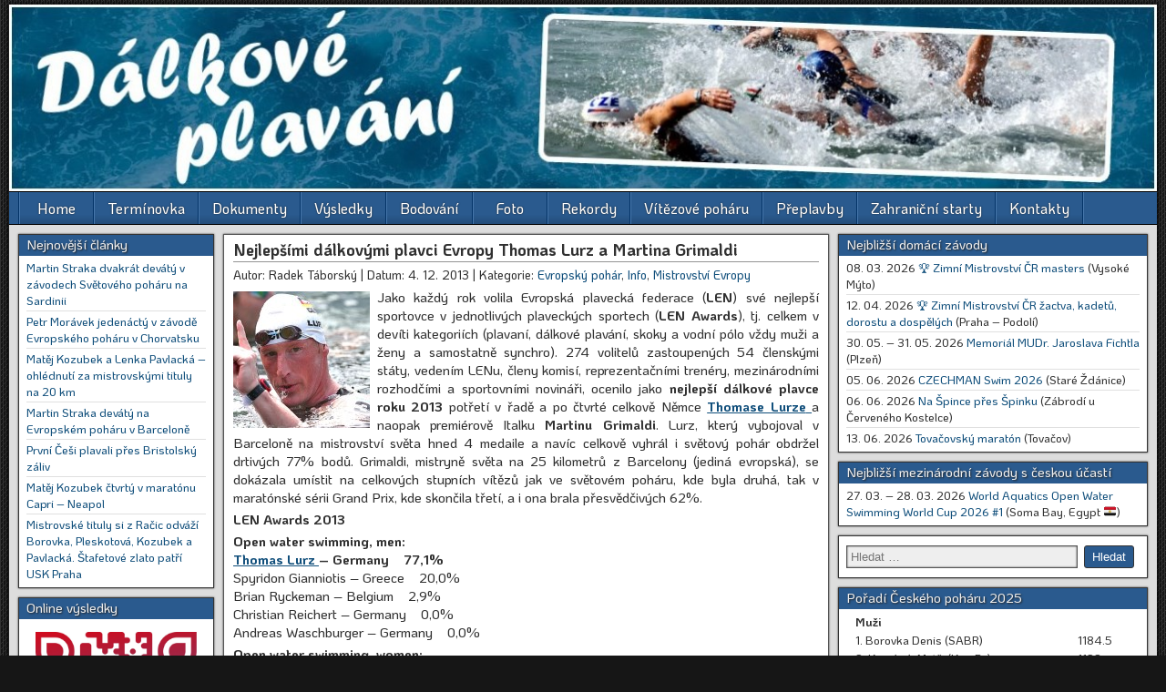

--- FILE ---
content_type: text/html; charset=UTF-8
request_url: https://www.plavani.info/2013/12/04/nejlepsimi-dalkovymi-plavci-evropy-thomas-lurz-a-martina-grimaldi/
body_size: 13575
content:
<!DOCTYPE html>
<html lang="cs" itemscope itemtype="https://schema.org/BlogPosting">
<head>
<meta charset="UTF-8" />
<meta name="viewport" content="initial-scale=1.0" />
<title>Nejlepšími dálkovými plavci Evropy Thomas Lurz a Martina Grimaldi | Dálkové plavání</title>
<meta name='robots' content='max-image-preview:large' />
<link rel="profile" href="https://gmpg.org/xfn/11" />
<link rel="pingback" href="https://www.plavani.info/xmlrpc.php" />
<link rel='dns-prefetch' href='//fonts.googleapis.com' />
<link rel="alternate" type="application/rss+xml" title="Dálkové plavání &raquo; RSS zdroj" href="https://www.plavani.info/feed/" />
<link rel="alternate" type="application/rss+xml" title="Dálkové plavání &raquo; RSS komentářů" href="https://www.plavani.info/comments/feed/" />
<link rel="alternate" title="oEmbed (JSON)" type="application/json+oembed" href="https://www.plavani.info/wp-json/oembed/1.0/embed?url=https%3A%2F%2Fwww.plavani.info%2F2013%2F12%2F04%2Fnejlepsimi-dalkovymi-plavci-evropy-thomas-lurz-a-martina-grimaldi%2F" />
<link rel="alternate" title="oEmbed (XML)" type="text/xml+oembed" href="https://www.plavani.info/wp-json/oembed/1.0/embed?url=https%3A%2F%2Fwww.plavani.info%2F2013%2F12%2F04%2Fnejlepsimi-dalkovymi-plavci-evropy-thomas-lurz-a-martina-grimaldi%2F&#038;format=xml" />
<style id='wp-img-auto-sizes-contain-inline-css' type='text/css'>
img:is([sizes=auto i],[sizes^="auto," i]){contain-intrinsic-size:3000px 1500px}
/*# sourceURL=wp-img-auto-sizes-contain-inline-css */
</style>
<style id='wp-emoji-styles-inline-css' type='text/css'>

	img.wp-smiley, img.emoji {
		display: inline !important;
		border: none !important;
		box-shadow: none !important;
		height: 1em !important;
		width: 1em !important;
		margin: 0 0.07em !important;
		vertical-align: -0.1em !important;
		background: none !important;
		padding: 0 !important;
	}
/*# sourceURL=wp-emoji-styles-inline-css */
</style>
<link rel='stylesheet' id='wp-block-library-css' href='https://www.plavani.info/wp-includes/css/dist/block-library/style.min.css?ver=94dfb2126b6a424c9d1ef32f17fbd86a' type='text/css' media='all' />
<style id='global-styles-inline-css' type='text/css'>
:root{--wp--preset--aspect-ratio--square: 1;--wp--preset--aspect-ratio--4-3: 4/3;--wp--preset--aspect-ratio--3-4: 3/4;--wp--preset--aspect-ratio--3-2: 3/2;--wp--preset--aspect-ratio--2-3: 2/3;--wp--preset--aspect-ratio--16-9: 16/9;--wp--preset--aspect-ratio--9-16: 9/16;--wp--preset--color--black: #000000;--wp--preset--color--cyan-bluish-gray: #abb8c3;--wp--preset--color--white: #ffffff;--wp--preset--color--pale-pink: #f78da7;--wp--preset--color--vivid-red: #cf2e2e;--wp--preset--color--luminous-vivid-orange: #ff6900;--wp--preset--color--luminous-vivid-amber: #fcb900;--wp--preset--color--light-green-cyan: #7bdcb5;--wp--preset--color--vivid-green-cyan: #00d084;--wp--preset--color--pale-cyan-blue: #8ed1fc;--wp--preset--color--vivid-cyan-blue: #0693e3;--wp--preset--color--vivid-purple: #9b51e0;--wp--preset--gradient--vivid-cyan-blue-to-vivid-purple: linear-gradient(135deg,rgb(6,147,227) 0%,rgb(155,81,224) 100%);--wp--preset--gradient--light-green-cyan-to-vivid-green-cyan: linear-gradient(135deg,rgb(122,220,180) 0%,rgb(0,208,130) 100%);--wp--preset--gradient--luminous-vivid-amber-to-luminous-vivid-orange: linear-gradient(135deg,rgb(252,185,0) 0%,rgb(255,105,0) 100%);--wp--preset--gradient--luminous-vivid-orange-to-vivid-red: linear-gradient(135deg,rgb(255,105,0) 0%,rgb(207,46,46) 100%);--wp--preset--gradient--very-light-gray-to-cyan-bluish-gray: linear-gradient(135deg,rgb(238,238,238) 0%,rgb(169,184,195) 100%);--wp--preset--gradient--cool-to-warm-spectrum: linear-gradient(135deg,rgb(74,234,220) 0%,rgb(151,120,209) 20%,rgb(207,42,186) 40%,rgb(238,44,130) 60%,rgb(251,105,98) 80%,rgb(254,248,76) 100%);--wp--preset--gradient--blush-light-purple: linear-gradient(135deg,rgb(255,206,236) 0%,rgb(152,150,240) 100%);--wp--preset--gradient--blush-bordeaux: linear-gradient(135deg,rgb(254,205,165) 0%,rgb(254,45,45) 50%,rgb(107,0,62) 100%);--wp--preset--gradient--luminous-dusk: linear-gradient(135deg,rgb(255,203,112) 0%,rgb(199,81,192) 50%,rgb(65,88,208) 100%);--wp--preset--gradient--pale-ocean: linear-gradient(135deg,rgb(255,245,203) 0%,rgb(182,227,212) 50%,rgb(51,167,181) 100%);--wp--preset--gradient--electric-grass: linear-gradient(135deg,rgb(202,248,128) 0%,rgb(113,206,126) 100%);--wp--preset--gradient--midnight: linear-gradient(135deg,rgb(2,3,129) 0%,rgb(40,116,252) 100%);--wp--preset--font-size--small: 13px;--wp--preset--font-size--medium: 20px;--wp--preset--font-size--large: 36px;--wp--preset--font-size--x-large: 42px;--wp--preset--spacing--20: 0.44rem;--wp--preset--spacing--30: 0.67rem;--wp--preset--spacing--40: 1rem;--wp--preset--spacing--50: 1.5rem;--wp--preset--spacing--60: 2.25rem;--wp--preset--spacing--70: 3.38rem;--wp--preset--spacing--80: 5.06rem;--wp--preset--shadow--natural: 6px 6px 9px rgba(0, 0, 0, 0.2);--wp--preset--shadow--deep: 12px 12px 50px rgba(0, 0, 0, 0.4);--wp--preset--shadow--sharp: 6px 6px 0px rgba(0, 0, 0, 0.2);--wp--preset--shadow--outlined: 6px 6px 0px -3px rgb(255, 255, 255), 6px 6px rgb(0, 0, 0);--wp--preset--shadow--crisp: 6px 6px 0px rgb(0, 0, 0);}:where(.is-layout-flex){gap: 0.5em;}:where(.is-layout-grid){gap: 0.5em;}body .is-layout-flex{display: flex;}.is-layout-flex{flex-wrap: wrap;align-items: center;}.is-layout-flex > :is(*, div){margin: 0;}body .is-layout-grid{display: grid;}.is-layout-grid > :is(*, div){margin: 0;}:where(.wp-block-columns.is-layout-flex){gap: 2em;}:where(.wp-block-columns.is-layout-grid){gap: 2em;}:where(.wp-block-post-template.is-layout-flex){gap: 1.25em;}:where(.wp-block-post-template.is-layout-grid){gap: 1.25em;}.has-black-color{color: var(--wp--preset--color--black) !important;}.has-cyan-bluish-gray-color{color: var(--wp--preset--color--cyan-bluish-gray) !important;}.has-white-color{color: var(--wp--preset--color--white) !important;}.has-pale-pink-color{color: var(--wp--preset--color--pale-pink) !important;}.has-vivid-red-color{color: var(--wp--preset--color--vivid-red) !important;}.has-luminous-vivid-orange-color{color: var(--wp--preset--color--luminous-vivid-orange) !important;}.has-luminous-vivid-amber-color{color: var(--wp--preset--color--luminous-vivid-amber) !important;}.has-light-green-cyan-color{color: var(--wp--preset--color--light-green-cyan) !important;}.has-vivid-green-cyan-color{color: var(--wp--preset--color--vivid-green-cyan) !important;}.has-pale-cyan-blue-color{color: var(--wp--preset--color--pale-cyan-blue) !important;}.has-vivid-cyan-blue-color{color: var(--wp--preset--color--vivid-cyan-blue) !important;}.has-vivid-purple-color{color: var(--wp--preset--color--vivid-purple) !important;}.has-black-background-color{background-color: var(--wp--preset--color--black) !important;}.has-cyan-bluish-gray-background-color{background-color: var(--wp--preset--color--cyan-bluish-gray) !important;}.has-white-background-color{background-color: var(--wp--preset--color--white) !important;}.has-pale-pink-background-color{background-color: var(--wp--preset--color--pale-pink) !important;}.has-vivid-red-background-color{background-color: var(--wp--preset--color--vivid-red) !important;}.has-luminous-vivid-orange-background-color{background-color: var(--wp--preset--color--luminous-vivid-orange) !important;}.has-luminous-vivid-amber-background-color{background-color: var(--wp--preset--color--luminous-vivid-amber) !important;}.has-light-green-cyan-background-color{background-color: var(--wp--preset--color--light-green-cyan) !important;}.has-vivid-green-cyan-background-color{background-color: var(--wp--preset--color--vivid-green-cyan) !important;}.has-pale-cyan-blue-background-color{background-color: var(--wp--preset--color--pale-cyan-blue) !important;}.has-vivid-cyan-blue-background-color{background-color: var(--wp--preset--color--vivid-cyan-blue) !important;}.has-vivid-purple-background-color{background-color: var(--wp--preset--color--vivid-purple) !important;}.has-black-border-color{border-color: var(--wp--preset--color--black) !important;}.has-cyan-bluish-gray-border-color{border-color: var(--wp--preset--color--cyan-bluish-gray) !important;}.has-white-border-color{border-color: var(--wp--preset--color--white) !important;}.has-pale-pink-border-color{border-color: var(--wp--preset--color--pale-pink) !important;}.has-vivid-red-border-color{border-color: var(--wp--preset--color--vivid-red) !important;}.has-luminous-vivid-orange-border-color{border-color: var(--wp--preset--color--luminous-vivid-orange) !important;}.has-luminous-vivid-amber-border-color{border-color: var(--wp--preset--color--luminous-vivid-amber) !important;}.has-light-green-cyan-border-color{border-color: var(--wp--preset--color--light-green-cyan) !important;}.has-vivid-green-cyan-border-color{border-color: var(--wp--preset--color--vivid-green-cyan) !important;}.has-pale-cyan-blue-border-color{border-color: var(--wp--preset--color--pale-cyan-blue) !important;}.has-vivid-cyan-blue-border-color{border-color: var(--wp--preset--color--vivid-cyan-blue) !important;}.has-vivid-purple-border-color{border-color: var(--wp--preset--color--vivid-purple) !important;}.has-vivid-cyan-blue-to-vivid-purple-gradient-background{background: var(--wp--preset--gradient--vivid-cyan-blue-to-vivid-purple) !important;}.has-light-green-cyan-to-vivid-green-cyan-gradient-background{background: var(--wp--preset--gradient--light-green-cyan-to-vivid-green-cyan) !important;}.has-luminous-vivid-amber-to-luminous-vivid-orange-gradient-background{background: var(--wp--preset--gradient--luminous-vivid-amber-to-luminous-vivid-orange) !important;}.has-luminous-vivid-orange-to-vivid-red-gradient-background{background: var(--wp--preset--gradient--luminous-vivid-orange-to-vivid-red) !important;}.has-very-light-gray-to-cyan-bluish-gray-gradient-background{background: var(--wp--preset--gradient--very-light-gray-to-cyan-bluish-gray) !important;}.has-cool-to-warm-spectrum-gradient-background{background: var(--wp--preset--gradient--cool-to-warm-spectrum) !important;}.has-blush-light-purple-gradient-background{background: var(--wp--preset--gradient--blush-light-purple) !important;}.has-blush-bordeaux-gradient-background{background: var(--wp--preset--gradient--blush-bordeaux) !important;}.has-luminous-dusk-gradient-background{background: var(--wp--preset--gradient--luminous-dusk) !important;}.has-pale-ocean-gradient-background{background: var(--wp--preset--gradient--pale-ocean) !important;}.has-electric-grass-gradient-background{background: var(--wp--preset--gradient--electric-grass) !important;}.has-midnight-gradient-background{background: var(--wp--preset--gradient--midnight) !important;}.has-small-font-size{font-size: var(--wp--preset--font-size--small) !important;}.has-medium-font-size{font-size: var(--wp--preset--font-size--medium) !important;}.has-large-font-size{font-size: var(--wp--preset--font-size--large) !important;}.has-x-large-font-size{font-size: var(--wp--preset--font-size--x-large) !important;}
/*# sourceURL=global-styles-inline-css */
</style>

<style id='classic-theme-styles-inline-css' type='text/css'>
/*! This file is auto-generated */
.wp-block-button__link{color:#fff;background-color:#32373c;border-radius:9999px;box-shadow:none;text-decoration:none;padding:calc(.667em + 2px) calc(1.333em + 2px);font-size:1.125em}.wp-block-file__button{background:#32373c;color:#fff;text-decoration:none}
/*# sourceURL=/wp-includes/css/classic-themes.min.css */
</style>
<link rel='stylesheet' id='wp-downloadmanager-css' href='https://www.plavani.info/wp-content/plugins/wp-downloadmanager/download-css.css?ver=1.68.8' type='text/css' media='all' />
<link rel='stylesheet' id='frontier-font-css' href='//fonts.googleapis.com/css?family=Roboto+Condensed%3A400%2C700%7CArimo%3A400%2C700&#038;ver=6.9' type='text/css' media='all' />
<link rel='stylesheet' id='genericons-css' href='https://www.plavani.info/wp-content/themes/frontier/includes/genericons/genericons.css?ver=1.3.3.47c' type='text/css' media='all' />
<link rel='stylesheet' id='frontier-main-css' href='https://www.plavani.info/wp-content/themes/frontier/style.css?ver=1.3.3.47c' type='text/css' media='all' />
<link rel='stylesheet' id='frontier-responsive-css' href='https://www.plavani.info/wp-content/themes/frontier/responsive.css?ver=1.3.3.47c' type='text/css' media='all' />
<script type="text/javascript" src="https://www.plavani.info/wp-includes/js/jquery/jquery.min.js?ver=3.7.1" id="jquery-core-js"></script>
<script type="text/javascript" src="https://www.plavani.info/wp-includes/js/jquery/jquery-migrate.min.js?ver=3.4.1" id="jquery-migrate-js"></script>

<!-- OG: 3.3.8 --><link rel="image_src" href="https://www.plavani.info/wp-content/uploads/2013/12/Thomas-Lurz.jpg"><meta name="msapplication-TileImage" content="https://www.plavani.info/wp-content/uploads/2013/12/Thomas-Lurz.jpg">
<meta property="og:image" content="https://www.plavani.info/wp-content/uploads/2013/12/Thomas-Lurz.jpg"><meta property="og:image:secure_url" content="https://www.plavani.info/wp-content/uploads/2013/12/Thomas-Lurz.jpg"><meta property="og:image:width" content="500"><meta property="og:image:height" content="400"><meta property="og:image:alt" content="Thomas Lurz"><meta property="og:image:type" content="image/jpeg"><meta property="og:description" content="Jako každý rok volila Evropská plavecká federace (LEN) své nejlepší sportovce v jednotlivých plaveckých sportech (LEN Awards), tj. celkem v devíti kategoriích (plavaní, dálkové plavání, skoky a vodní pólo vždy muži a ženy a samostatně synchro). 274 volitelů zastoupených 54 členskými státy, vedením LENu, členy komisí, reprezentačními trenéry, mezinárodními rozhodčími a sportovními novináři, ocenilo jako..."><meta property="og:type" content="article"><meta property="og:locale" content="cs"><meta property="og:site_name" content="Dálkové plavání"><meta property="og:title" content="Nejlepšími dálkovými plavci Evropy Thomas Lurz a Martina Grimaldi"><meta property="og:url" content="https://www.plavani.info/2013/12/04/nejlepsimi-dalkovymi-plavci-evropy-thomas-lurz-a-martina-grimaldi/"><meta property="og:updated_time" content="2025-06-25T00:49:31+02:00">
<meta property="article:published_time" content="2013-12-04T12:10:42+00:00"><meta property="article:modified_time" content="2025-06-24T22:49:31+00:00"><meta property="article:section" content="Evropský pohár"><meta property="article:section" content="Info"><meta property="article:section" content="Mistrovství Evropy"><meta property="article:author:first_name" content="Radek"><meta property="article:author:last_name" content="Táborský"><meta property="article:author:username" content="Radek Táborský">
<meta property="twitter:partner" content="ogwp"><meta property="twitter:card" content="summary"><meta property="twitter:image" content="https://www.plavani.info/wp-content/uploads/2013/12/Thomas-Lurz.jpg"><meta property="twitter:image:alt" content="Thomas Lurz"><meta property="twitter:title" content="Nejlepšími dálkovými plavci Evropy Thomas Lurz a Martina Grimaldi"><meta property="twitter:description" content="Jako každý rok volila Evropská plavecká federace (LEN) své nejlepší sportovce v jednotlivých plaveckých sportech (LEN Awards), tj. celkem v devíti kategoriích (plavaní, dálkové plavání, skoky a..."><meta property="twitter:url" content="https://www.plavani.info/2013/12/04/nejlepsimi-dalkovymi-plavci-evropy-thomas-lurz-a-martina-grimaldi/"><meta property="twitter:label1" content="Reading time"><meta property="twitter:data1" content="1 minute">
<meta itemprop="image" content="https://www.plavani.info/wp-content/uploads/2013/12/Thomas-Lurz.jpg"><meta itemprop="name" content="Nejlepšími dálkovými plavci Evropy Thomas Lurz a Martina Grimaldi"><meta itemprop="description" content="Jako každý rok volila Evropská plavecká federace (LEN) své nejlepší sportovce v jednotlivých plaveckých sportech (LEN Awards), tj. celkem v devíti kategoriích (plavaní, dálkové plavání, skoky a vodní pólo vždy muži a ženy a samostatně synchro). 274 volitelů zastoupených 54 členskými státy, vedením LENu, členy komisí, reprezentačními trenéry, mezinárodními rozhodčími a sportovními novináři, ocenilo jako..."><meta itemprop="datePublished" content="2013-12-04"><meta itemprop="dateModified" content="2025-06-24T22:49:31+00:00">
<meta property="profile:first_name" content="Radek"><meta property="profile:last_name" content="Táborský"><meta property="profile:username" content="Radek Táborský">
<!-- /OG -->

<link rel="https://api.w.org/" href="https://www.plavani.info/wp-json/" /><link rel="alternate" title="JSON" type="application/json" href="https://www.plavani.info/wp-json/wp/v2/posts/3530" /><link rel="EditURI" type="application/rsd+xml" title="RSD" href="https://www.plavani.info/xmlrpc.php?rsd" />
<link rel="canonical" href="https://www.plavani.info/2013/12/04/nejlepsimi-dalkovymi-plavci-evropy-thomas-lurz-a-martina-grimaldi/" />

		<!-- GA Google Analytics @ https://m0n.co/ga -->
		<script async src="https://www.googletagmanager.com/gtag/js?id=G-PRZJYKJRW7"></script>
		<script>
			window.dataLayer = window.dataLayer || [];
			function gtag(){dataLayer.push(arguments);}
			gtag('js', new Date());
			gtag('config', 'G-PRZJYKJRW7');
		</script>

	
<meta property="Frontier Theme" content="1.3.3.47c" />
<style type="text/css" media="screen">
	#container 	{width: 1260px;}
	#header 	{min-height: 0px;}
	#content 	{width: 54%;}
	#sidebar-left 	{width: 18%;}
	#sidebar-right 	{width: 28%;}
</style>

<style type="text/css" media="screen">
	.page-template-page-cs-php #content, .page-template-page-sc-php #content {width: 65%;}
	.page-template-page-cs-php #sidebar-left, .page-template-page-sc-php #sidebar-left,
	.page-template-page-cs-php #sidebar-right, .page-template-page-sc-php #sidebar-right {width: 35%;}
	.page-template-page-scs-php #content {width: 54%;}
	.page-template-page-scs-php #sidebar-left {width: 18%;}
	.page-template-page-scs-php #sidebar-right {width: 28%;}
</style>

<style type="text/css" media="screen">
	#header {background-color:#FFFFFF;}
	#nav-main {background-color:#2A5A8E;}
	#nav-main .nav-main {border-left: 1px solid #023266; border-right: 1px solid #4878ac;}
	#nav-main .nav-main > li, #nav-main .nav-main > ul > .page_item {border-left: 1px solid #4878ac; border-right: 1px solid #023266;}
	#top-bar {background-color:#222222;}
	#bottom-bar {background-color:#222222;}
	#main {background-color:#dddddd;}
	.blog-view, .single-view, .author-info, .archive-info, .form-404 {background-color:#FFFFFF;}
	.blog-view.sticky {background-color:#FFDC8A;}
	.frontier-widget {background-color:#FFFFFF;}
	.blog-view, .comment-author-admin > .comment-body, .bypostauthor > .comment-body {border-top: 3px solid #2A5A8E;}
	.page-nav > *, .comment-nav > *, .author-info .title, .comment-reply-link, .widget-title,
	.widget_search .search-submit, .widget_calendar caption {background-color:#2A5A8E;}
	.genericon {color:#2A5A8E;}
	a {color:#0E4D7A;}
	a:hover {color:#000000;}
</style>

<!-- Custom Head Codes -->
<link href="https://fonts.googleapis.com/css?family=KoHo:500,500i,700,700i&subset=latin-ext" rel="stylesheet">

<script type='text/javascript' src='https://www.plavani.info/highslide/highslide-with-gallery.js'></script>
<script type='text/javascript' src='https://www.plavani.info/highslide/highslide.config.js' charset='utf-8'></script>
<link rel="stylesheet" type="text/css" href="https://www.plavani.info/highslide/highslide.css">

<!--Facebook - start-->
<div id="fb-root"></div>
<script>(function(d, s, id) {
  var js, fjs = d.getElementsByTagName(s)[0];
  if (d.getElementById(id)) return;
  js = d.createElement(s); js.id = id;
  js.src = "//connect.facebook.net/cs_CZ/sdk.js#xfbml=1&version=v2.6&appId=221828744517009";
  fjs.parentNode.insertBefore(js, fjs);
}(document, 'script', 'facebook-jssdk'));</script>
<!--Facebook - end-->

<script src="https://www.w3counter.com/tracker.js?id=146507"></script>

<style id='wp-emoji-styles-inline-css'>

img.wp-smiley, img.emoji {
	display: inline !important;
	border: none !important;
	box-shadow: none !important;
	height: 1em !important;
	width: 1em !important;
	margin: 0 0.07em !important;
	vertical-align: -0.1em !important;
	background: none !important;
	padding: 0 !important;
}
</style>
<link rel='stylesheet' id='cme-admin-global-css-css' href='https://www.plavani.info/wp-content/plugins/capability-manager-enhanced/common/css/global.css?ver=2.13.0' media='all' />
<script>
window._wpemojiSettings = {"baseUrl":"https://s.w.org/images/core/emoji/15.0.3/72x72/","ext":".png","svgUrl":"https://s.w.org/images/core/emoji/15.0.3/svg/","svgExt":".svg","source":{"concatemoji":"https://www.plavani.info/wp-includes/js/wp-emoji-release.min.js?ver=94dfb2126b6a424c9d1ef32f17fbd86a"}};
/*! This file is auto-generated */
!function(i,n){var o,s,e;function c(e){try{var t={supportTests:e,timestamp:(new Date).valueOf()};sessionStorage.setItem(o,JSON.stringify(t))}catch(e){}}function p(e,t,n){e.clearRect(0,0,e.canvas.width,e.canvas.height),e.fillText(t,0,0);var t=new Uint32Array(e.getImageData(0,0,e.canvas.width,e.canvas.height).data),r=(e.clearRect(0,0,e.canvas.width,e.canvas.height),e.fillText(n,0,0),new Uint32Array(e.getImageData(0,0,e.canvas.width,e.canvas.height).data));return t.every(function(e,t){return e===r[t]})}function u(e,t,n){switch(t){case"flag":return n(e,"ud83cudff3ufe0fu200du26a7ufe0f","ud83cudff3ufe0fu200bu26a7ufe0f")?!1:!n(e,"ud83cuddfaud83cuddf3","ud83cuddfau200bud83cuddf3")&&!n(e,"ud83cudff4udb40udc67udb40udc62udb40udc65udb40udc6eudb40udc67udb40udc7f","ud83cudff4u200budb40udc67u200budb40udc62u200budb40udc65u200budb40udc6eu200budb40udc67u200budb40udc7f");case"emoji":return!n(e,"ud83dudc26u200du2b1b","ud83dudc26u200bu2b1b")}return!1}function f(e,t,n){var r="undefined"!=typeof WorkerGlobalScope&&self instanceof WorkerGlobalScope?new OffscreenCanvas(300,150):i.createElement("canvas"),a=r.getContext("2d",{willReadFrequently:!0}),o=(a.textBaseline="top",a.font="600 32px Arial",{});return e.forEach(function(e){o[e]=t(a,e,n)}),o}function t(e){var t=i.createElement("script");t.src=e,t.defer=!0,i.head.appendChild(t)}"undefined"!=typeof Promise&&(o="wpEmojiSettingsSupports",s=["flag","emoji"],n.supports={everything:!0,everythingExceptFlag:!0},e=new Promise(function(e){i.addEventListener("DOMContentLoaded",e,{once:!0})}),new Promise(function(t){var n=function(){try{var e=JSON.parse(sessionStorage.getItem(o));if("object"==typeof e&&"number"==typeof e.timestamp&&(new Date).valueOf()<e.timestamp+604800&&"object"==typeof e.supportTests)return e.supportTests}catch(e){}return null}();if(!n){if("undefined"!=typeof Worker&&"undefined"!=typeof OffscreenCanvas&&"undefined"!=typeof URL&&URL.createObjectURL&&"undefined"!=typeof Blob)try{var e="postMessage("+f.toString()+"("+[JSON.stringify(s),u.toString(),p.toString()].join(",")+"));",r=new Blob([e],{type:"text/javascript"}),a=new Worker(URL.createObjectURL(r),{name:"wpTestEmojiSupports"});return void(a.onmessage=function(e){c(n=e.data),a.terminate(),t(n)})}catch(e){}c(n=f(s,u,p))}t(n)}).then(function(e){for(var t in e)n.supports[t]=e[t],n.supports.everything=n.supports.everything&&n.supports[t],"flag"!==t&&(n.supports.everythingExceptFlag=n.supports.everythingExceptFlag&&n.supports[t]);n.supports.everythingExceptFlag=n.supports.everythingExceptFlag&&!n.supports.flag,n.DOMReady=!1,n.readyCallback=function(){n.DOMReady=!0}}).then(function(){return e}).then(function(){var e;n.supports.everything||(n.readyCallback(),(e=n.source||{}).concatemoji?t(e.concatemoji):e.wpemoji&&e.twemoji&&(t(e.twemoji),t(e.wpemoji)))}))}((window,document),window._wpemojiSettings);
</script>
<!-- Custom Head Codes End -->

<style type="text/css" id="custom-background-css">
body.custom-background { background-color: #161616; background-image: url("https://www.plavani.info/wp-content/themes/frontier/images/honeycomb.png"); background-position: left top; background-size: auto; background-repeat: repeat; background-attachment: scroll; }
</style>
	<link rel="icon" href="https://www.plavani.info/wp-content/uploads/2020/10/cropped-DP3-32x32.png" sizes="32x32" />
<link rel="icon" href="https://www.plavani.info/wp-content/uploads/2020/10/cropped-DP3-192x192.png" sizes="192x192" />
<link rel="apple-touch-icon" href="https://www.plavani.info/wp-content/uploads/2020/10/cropped-DP3-180x180.png" />
<meta name="msapplication-TileImage" content="https://www.plavani.info/wp-content/uploads/2020/10/cropped-DP3-270x270.png" />

<!-- Custom CSS -->
<style type="text/css" media="screen">
td.zalomeni {word-break: break-all;}
img[class*="45%"] {max-width: 45%;}
</style>
<!-- Custom CSS End -->

<link rel='stylesheet' id='eme-jquery-timepicker-css' href='https://www.plavani.info/wp-content/plugins/events-made-easy/js/jquery-timepicker/jquery.timepicker.min.css?ver=94dfb2126b6a424c9d1ef32f17fbd86a' type='text/css' media='all' />
<link rel='stylesheet' id='eme-jquery-fdatepicker-css' href='https://www.plavani.info/wp-content/plugins/events-made-easy/js/fdatepicker/css/fdatepicker.min.css?ver=94dfb2126b6a424c9d1ef32f17fbd86a' type='text/css' media='all' />
<link rel='stylesheet' id='eme-jquery-ui-css-css' href='https://www.plavani.info/wp-content/plugins/events-made-easy/css/jquery-ui-theme-smoothness-1.11.3/jquery-ui.min.css?ver=94dfb2126b6a424c9d1ef32f17fbd86a' type='text/css' media='all' />
<link rel='stylesheet' id='eme-jquery-ui-autocomplete-css' href='https://www.plavani.info/wp-content/plugins/events-made-easy/css/jquery.autocomplete.css?ver=94dfb2126b6a424c9d1ef32f17fbd86a' type='text/css' media='all' />
<link rel='stylesheet' id='eme-jquery-select2-css-css' href='https://www.plavani.info/wp-content/plugins/events-made-easy/js/jquery-select2/select2-4.1.0-rc.0/dist/css/select2.min.css?ver=94dfb2126b6a424c9d1ef32f17fbd86a' type='text/css' media='all' />
<link rel='stylesheet' id='eme_textsec-css' href='https://www.plavani.info/wp-content/plugins/events-made-easy/css/text-security/text-security-disc.css?ver=94dfb2126b6a424c9d1ef32f17fbd86a' type='text/css' media='all' />
<link rel='stylesheet' id='eme_stylesheet-css' href='https://www.plavani.info/wp-content/plugins/events-made-easy/css/eme.css?ver=94dfb2126b6a424c9d1ef32f17fbd86a' type='text/css' media='all' />
</head>

<body data-rsssl=1 class="wp-singular post-template-default single single-post postid-3530 single-format-standard custom-background wp-theme-frontier">
	
	
<div id="container" class="cf" itemscope itemtype="http://schema.org/WebPage">
	
	
			<div id="header" class="cf" itemscope itemtype="http://schema.org/WPHeader" role="banner">
			
							<div id="header-logo">
					<a href="https://www.plavani.info/"><img src="https://www.plavani.info/wp-content/uploads/2019/02/topdp.jpg" alt="Dálkové plavání" /></a>
				</div>
			
			
					</div>
	
			
		<nav id="nav-main" class="cf drop" itemscope itemtype="http://schema.org/SiteNavigationElement" role="navigation" aria-label="Hlavní menu">
			
							<button class="drop-toggle"><span class="genericon genericon-menu"></span></button>
			
			<ul id="menu-menu" class="nav-main"><li id="menu-item-8522" class="menu-item menu-item-type-custom menu-item-object-custom menu-item-8522"><a href="/">Home</a></li>
<li id="menu-item-8494" class="menu-item menu-item-type-post_type menu-item-object-page menu-item-8494"><a href="https://www.plavani.info/terminovka/">Termínovka</a></li>
<li id="menu-item-8490" class="menu-item menu-item-type-post_type menu-item-object-page menu-item-8490"><a href="https://www.plavani.info/dokumenty/">Dokumenty</a></li>
<li id="menu-item-8491" class="menu-item menu-item-type-post_type menu-item-object-page menu-item-8491"><a href="https://www.plavani.info/vysledky/">Výsledky</a></li>
<li id="menu-item-9739" class="menu-item menu-item-type-custom menu-item-object-custom menu-item-9739"><a target="_blank" href="https://bodovani.swimweb.cz/">Bodování</a></li>
<li id="menu-item-9741" class="menu-item menu-item-type-custom menu-item-object-custom menu-item-9741"><a target="_blank" href="https://www.facebook.com/dalkove.plavani/photos_by">Foto</a></li>
<li id="menu-item-8495" class="menu-item menu-item-type-post_type menu-item-object-page menu-item-8495"><a href="https://www.plavani.info/rekordy/">Rekordy</a></li>
<li id="menu-item-8492" class="menu-item menu-item-type-post_type menu-item-object-page menu-item-8492"><a href="https://www.plavani.info/vitezove-poharu/">Vítězové poháru</a></li>
<li id="menu-item-9740" class="menu-item menu-item-type-custom menu-item-object-custom menu-item-9740"><a target="_blank" href="https://www.oceans-seven.cz/">Přeplavby</a></li>
<li id="menu-item-9755" class="menu-item menu-item-type-custom menu-item-object-custom menu-item-9755"><a target="_blank" href="/zahranici/">Zahraniční starty</a></li>
<li id="menu-item-8489" class="menu-item menu-item-type-post_type menu-item-object-page menu-item-8489"><a href="https://www.plavani.info/kontakty/">Kontakty</a></li>
</ul>
					</nav>
	
	
<div id="main" class="col-scs cf">

<div id="content" class="cf" itemscope itemtype="http://schema.org/Blog" role="main">

	
	
	
	
					
<article id="post-3530" class="single-view post-3530 post type-post status-publish format-standard hentry category-epohar category-info category-mevropy" itemprop="blogPost" itemscope itemtype="http://schema.org/BlogPosting">


<header class="entry-header cf">
		<h1 class="entry-title" itemprop="headline" ><a href="https://www.plavani.info/2013/12/04/nejlepsimi-dalkovymi-plavci-evropy-thomas-lurz-a-martina-grimaldi/">Nejlepšími dálkovými plavci Evropy Thomas Lurz a Martina Grimaldi</a></h1>
	</header>

<div class="entry-byline cf">
	
			<div class="entry-author author vcard" itemprop="author" itemscope itemtype="http://schema.org/Person">
						Autor:
			Radek Táborský		</div>
	
			<div class="entry-date" itemprop="datePublished" >
			&nbsp;|&nbsp;Datum: 4. 12. 2013</a>
		</div>
	
			<div class="entry-categories">
			&nbsp;|&nbsp;Kategorie: <a href="https://www.plavani.info/category/epohar/" rel="category tag">Evropský pohár</a>, <a href="https://www.plavani.info/category/info/" rel="category tag">Info</a>, <a href="https://www.plavani.info/category/mevropy/" rel="category tag">Mistrovství Evropy</a>		</div>
	
	
	
	</div>

<div class="entry-content cf" itemprop="text" >
	
	
	<p><a href="https://www.plavani.info/wp-content/uploads/2013/12/Thomas-Lurz.jpg" onclick="return hs.expand(this, config1)"><img decoding="async" class="alignleft size-thumbnail wp-image-3532" src="https://www.plavani.info/wp-content/uploads/2013/12/Thomas-Lurz-150x150.jpg" alt="Thomas Lurz" width="150" height="150" /></a>Jako každý rok volila Evropská plavecká federace (<strong>LEN</strong>) své nejlepší sportovce v jednotlivých plaveckých sportech (<strong>LEN Awards</strong>), tj. celkem v devíti kategoriích (plavaní, dálkové plavání, skoky a vodní pólo vždy muži a ženy a samostatně synchro). 274 volitelů zastoupených 54 členskými státy, vedením LENu, členy komisí, reprezentačními trenéry, mezinárodními rozhodčími a sportovními novináři, ocenilo jako <strong>nejlepší dálkové plavce roku 2013</strong> potřetí v řadě a po čtvrté celkově Němce <a href="https://www.thomas-lurz.de/" target="_blank" rel="noopener"><strong>Thomase Lurze</strong> </a>a naopak premiérově Italku <strong>Martinu Grimaldi</strong>. Lurz, který vybojoval v Barceloně na mistrovství světa hned 4 medaile a navíc celkově vyhrál i světový pohár obdržel drtivých 77% bodů. Grimaldi, mistryně světa na 25 kilometrů z Barcelony (jediná evropská), se dokázala umístit na celkových stupních vítězů jak ve světovém poháru, kde byla druhá, tak v maratónské sérii Grand Prix, kde skončila třetí, a i ona brala přesvědčivých 62%.<span id="more-3530"></span></p>
<p><b>LEN Awards 2013</b></p>
<p><b>Open water swimming, men: </b><br />
<strong><a href="https://www.thomas-lurz.de/" target="_blank" rel="noopener">Thomas Lurz </a>– Germany    77,1%</strong><br />
Spyridon Gianniotis – Greece    20,0%<br />
Brian Ryckeman – Belgium    2,9%<br />
Christian Reichert – Germany    0,0%<br />
Andreas Waschburger – Germany    0,0%</p>
<p><b>Open water swimming, women: </b><br />
<strong>Martina Grimaldi – Italy    62,9%</strong><br />
Kalliopi Araouzou – Greece    12,9%<br />
Angela Maurer – Germany    12,9%<br />
Olga Kozydub – Russia    5,7%<br />
Anna Olasz – Hungary    5,7%</p>
<p><b>Swimming, men: </b><br />
Yannick Agnel – France    54,3%<br />
Daniel Gyurta – Hungary    21,4%<br />
Jeremy Stravius – France    15,7%<br />
Camille Lacourt – France    7,1%<br />
Vladimir Morozov – Russia    1,4%</p>
<p><b>Swimming, women: </b><br />
Katinka Hosszu – Hungary    62,0%<br />
Yulia Efimova – Russia    16,9%<br />
Ruta Meilutyte – Lithuania    14,1%<br />
Ranomi Kromowidjojo – Netherlands    5,6%<br />
Rikke Moller Pedersen – Denmark    1,4%</p>
<p><b>Diving, men: </b><br />
Patrick Hausding – Germany    55,7%<br />
Sascha Klein – Germany    27,1%<br />
Evgeny Kuznetsov – Russia    8,6%<br />
Oleksandr Bondar – Ukraine    4,3%<br />
Ilya Zakharov – Russia    4,3%</p>
<p><b>Diving, women: </b><br />
Tania Cagnotto – Italy    84,3%<br />
Yulia Koltunova – Russia    4,3%<br />
Iulia Prokopchuk – Ukraine    4,3%<br />
Tina Punzel – Germany    4,3%<br />
Nadezhda Bazina – Russia    2,9%</p>
<p><b>Synchronised swimming: </b><br />
Svetlana Romashina – Russia    47,1%<br />
Svetlana Kolesnichenko – Russia    25,0%<br />
Ona Carbonell – Spain    20,6%<br />
Lolita Ananasova – Ukraine    7,4%<br />
Margalida Crespi – Spain    0,0%</p>
<p><b>Water Polo, men: </b><br />
Denes Varga – Hungary    36,1%<br />
Viktor Nagy – Hungary    33,3%<br />
Vanja Udovicic – Serbia    15,3%<br />
Aleksandar Ivovic – Montenegro    12,5%<br />
Sandro Sukno – Croatia    2,8%</p>
<p><b>Water Polo, women: </b><br />
Jennifer Pareja – Spain    50,7%<br />
Laura Ester – Spain    35,2%<br />
Alexandra Antonova – Russia    5,6%<br />
Gabriella Szucs – Hungary    5,6%<br />
Ekaterina Prokofyeva – Russia    2,8%</p>
<p><b>Předchozí vítězové:</b><br />
<b>OPEN WATER</b><br />
<b><span style="text-decoration: underline;">Men</span></b><br />
<b>2008:</b> Maarten van der Weijden (Netherlands)<br />
<b>2009:</b> Thomas Lurz (Germany)<br />
<b>2010: </b>Valerio Cleri (Italy)<br />
<b>2011:</b> Thomas Lurz (Germany)<br />
<b>2012:</b> Thomas Lurz (Germany)</p>
<p><b><span style="text-decoration: underline;">Women</span></b><br />
<b>2008:</b> Larisa Ilchenko (Russia)<br />
<b>2009:</b> Angela Maurer (Germany)<br />
<b>2010:</b> Linsy Heister (Netherlands)<br />
<b>2011: </b>Keri-Anne Payne (Great Britain)<br />
<b>2012:</b> Eva Risztov (Hungary)</p>
<p><b>SWIMMING</b><br />
<b><span style="text-decoration: underline;">Men</span></b><br />
<b>2008:</b> Alain Bernard (France)<br />
<b>2009:</b> Paul Biedermann (Germany)<br />
<b>2010:</b> Camille Lacourt (France)<br />
<b>2011:</b> Alexander Dale Oen (Norway)<br />
<b>2012:</b> Yannick Agnel (France)<br />
<b>2013:</b> Yannick Agnel (France)</p>
<p><b><span style="text-decoration: underline;">Women</span></b><br />
<b>2008: </b>Rebecca Adlington (Great Britain)<br />
<b>2009:</b> Britta Steffen (Germany)<br />
<b>2010:</b> Therese Alshammar (Sweden)<br />
<b>2011:</b> Federica Pellegrini (Italy)<br />
<b>2012:</b> Ranomi Kromowidjojo (Netherlands)<br />
<b>2013: </b>Katinka Hosszu (Hungary)</p>

	
	
	
	</div>

<footer class="entry-footer cf">
	
	
	
	</footer>


</article>


	<div class="post-nav cf">
		<div class="link-prev"><a href="https://brnensky.denik.cz/ostatni_region/rybarova-vanoce-stravim-v-bazenu-potrebuju-nabrat-kilometry-20131205-r59e.html#new_tab" title="Rybářová: Vánoce strávím v bazénu, potřebuju nabrat kilometry">&#10229; Rybářová: Vánoce strávím v bazénu, potřebuju nabrat kilometry</a></div><div class="link-next"><a href="https://bruntalsky.denik.cz/ostatni_region/libor-smolka-plavani-je-sport-ktery-se-neda-uplne-opustit-20131116.html#new_tab" title="Libor Smolka: Plavání je sport, který se nedá úplně opustit">Libor Smolka: Plavání je sport, který se nedá úplně opustit &#10230</a></div>	</div>

		
	
	
	
	
</div>

<div id="sidebar-left" class="sidebar cf" itemscope itemtype="http://schema.org/WPSideBar" role="complementary" aria-label="Sidebar vlevo">
		<aside id="widgets-wrap-sidebar-left">

					
		<section id="recent-posts-2" class="widget-sidebar frontier-widget widget_recent_entries">
		<h2 class="widget-title">Nejnovější články</h2>
		<ul>
											<li>
					<a href="https://www.plavani.info/2025/10/14/martin-straka-dvakrat-devaty-v-zavodech-svetoveho-poharu-na-sardinii/">Martin Straka dvakrát devátý v závodech Světového poháru na Sardinii</a>
									</li>
											<li>
					<a href="https://www.plavani.info/2025/09/29/petr-moravek-jedenacty-v-zavode-evropskeho-poharu-v-chorvatsku/">Petr Morávek jedenáctý v závodě Evropského poháru v Chorvatsku</a>
									</li>
											<li>
					<a href="https://www.plavani.info/2025/09/23/matej-kozubek-a-lenka-pavlacka-ohlednuti-za-mistrovskymi-tituly-na-20-km/">Matěj Kozubek a Lenka Pavlacká – ohlédnutí za mistrovskými tituly na 20 km</a>
									</li>
											<li>
					<a href="https://www.plavani.info/2025/09/22/martin-straka-devaty-na-evropskem-poharu-v-barcelone/">Martin Straka devátý na Evropském poháru v Barceloně</a>
									</li>
											<li>
					<a href="https://www.plavani.info/2025/09/12/prvni-cesi-plavali-pres-bristolsky-zaliv/">První Češi plavali přes Bristolský záliv</a>
									</li>
											<li>
					<a href="https://www.facebook.com/dalkove.plavani/posts/pfbid02yu5kzHmReaqVetqyBrRVEFMB1vifx6vBrnDLkREKzEJqdn4pEdiTQJsuKzkJsT92l#new_tab">Matěj Kozubek čtvrtý v maratónu Capri &#8211; Neapol</a>
									</li>
											<li>
					<a href="https://www.plavani.info/2025/09/04/mistrovske-tituly-si-z-racic-odvazi-borovka-pleskotova-kozubek-a-pavlacka-stafetove-zlato-patri-usk-praha/">Mistrovské tituly si z Račic odváží Borovka, Pleskotová, Kozubek a Pavlacká. Štafetové zlato patří USK Praha</a>
									</li>
					</ul>

		</section><section id="enhancedtextwidget-4" class="widget-sidebar frontier-widget widget_text enhanced-text-widget"><h2 class="widget-title"><a href='https://vysledky.plavani.info/' >Online výsledky</a></h2><div class="textwidget widget-text"><div style="text-align: center; width: 100%"><a href="https://vysledky.openwater.cz/" target="_blank"><img src="https://www.plavani.info/wp-content/uploads/2025/01/dponline.webp" style="max-width:90%; margin: 10px 5px 5px;"></a></div></div></section>		
	</aside>
	</div><div id="sidebar-right" class="sidebar cf" itemscope itemtype="http://schema.org/WPSideBar" role="complementary" aria-label="Sidebar vpravo">
		<aside id="widgets-wrap-sidebar-right">

					<section id="eme_list-2" class="widget-sidebar frontier-widget widget_eme_list"><h2 class="widget-title">Nejbližší domácí závody</h2><ul><li><b></b><font>08. 03. 2026 <a href="https://www.plavani.info/events/zimni-mistrovstvi-cr-masters-2026/" target="_parent">🏆 Zimní Mistrovství ČR masters</a> (Vysoké Mýto)</font><span style="font-size: 12px; font-style: italic;"></span></li><li><b></b><font>12. 04. 2026 <a href="https://www.plavani.info/events/zimni-mistrovstvi-cr-zactva-kadetu-dorostu-a-dospelych-2026/" target="_parent">🏆 Zimní Mistrovství ČR žactva, kadetů, dorostu a dospělých</a> (Praha &#8211; Podolí)</font><span style="font-size: 12px; font-style: italic;"></span></li><li><b></b><font>30. 05. – 31. 05. 2026 <a href="https://www.plavani.info/events/memorial-mudr-jaroslava-fichtla-2026/" target="_parent">Memoriál MUDr. Jaroslava Fichtla</a> (Plzeň)</font><span style="font-size: 12px; font-style: italic;"></span></li><li><b></b><font>05. 06. 2026 <a href="https://www.plavani.info/events/czechman-swim-2026/" target="_parent">CZECHMAN Swim 2026</a> (Staré Ždánice)</font><span style="font-size: 12px; font-style: italic;"></span></li><li><b></b><font>06. 06. 2026 <a href="https://www.plavani.info/events/na-spince-pres-spinku-2026/" target="_parent">Na Špince přes Špinku</a> (Zábrodí u Červeného Kostelce)</font><span style="font-size: 12px; font-style: italic;"></span></li><li><b></b><font>13. 06. 2026 <a href="https://www.plavani.info/events/tovacovsky-maraton-2026/" target="_parent">Tovačovský maratón</a> (Tovačov)</font><span style="font-size: 12px; font-style: italic;"></span></li></ul></section><section id="eme_list-3" class="widget-sidebar frontier-widget widget_eme_list"><h2 class="widget-title">Nejbližší mezinárodní závody s českou účastí</h2><ul><li>27. 03. – 28. 03. 2026 <a href="https://www.plavani.info/events/world-aquatics-open-water-swimming-world-cup-2026-1/" target="_parent">World Aquatics Open Water Swimming World Cup 2026 #1</a> (Soma Bay, Egypt 🇪🇬)<span style="font-size: 12px; font-style: italic;"></span></li></ul></section><section id="search-2" class="widget-sidebar frontier-widget widget_search"><form role="search" method="get" class="search-form" action="https://www.plavani.info/">
				<label>
					<span class="screen-reader-text">Vyhledávání</span>
					<input type="search" class="search-field" placeholder="Hledat &hellip;" value="" name="s" />
				</label>
				<input type="submit" class="search-submit" value="Hledat" />
			</form></section><section id="enhancedtextwidget-2" class="widget-sidebar frontier-widget widget_text enhanced-text-widget"><h2 class="widget-title"><a href='https://bodovani.swimweb.cz/' target='_blank'>Pořadí Českého poháru 2025</a></h2><div class="textwidget widget-text"><table style="width: 95%; font-size: 13px; margin: 0px auto 2px;">
<tr><td style='border: 0px;' colspan="2"><b>Muži</b></td></tr>
<tr><td style='border: 0px;'>1. Borovka Denis (SABR)</td><td style='border: 0px;'>1184.5</td></tr><tr><td style='border: 0px;'>2. Kozubek Matěj (KomBr)</td><td style='border: 0px;'>1138</td></tr><tr><td style='border: 0px;'>3. Straka Martin (USK)</td><td style='border: 0px;'>884</td></tr><tr><td style='border: 0px;'>4. Ludvík David (KomBr)</td><td style='border: 0px;'>873.4</td></tr><tr><td style='border: 0px;'>5. Šimsa Ondřej (Boh)</td><td style='border: 0px;'>866.4</td></tr><tr><td style='border: 0px;' colspan="2"></td></tr>
<tr><td style='border: 0px;' colspan="2"><b>Ženy</b></td></tr>
<tr><td style='border: 0px;'>1. Svobodová Klára (KomBr)</td><td style='border: 0px;'>1032.5</td></tr><tr><td style='border: 0px;'>2. Pavlacká Lenka (SCPAP)</td><td style='border: 0px;'>886</td></tr><tr><td style='border: 0px;'>3. Jurčáková Hana (Boh)</td><td style='border: 0px;'>862</td></tr><tr><td style='border: 0px;'>4. Zaviačičová Soňa (KomBr)</td><td style='border: 0px;'>844.5</td></tr><tr><td style='border: 0px;'>5. Soukupová Pavlína (SlPl)</td><td style='border: 0px;'>826</td></tr><tr><td style='border: 0px;' colspan="2"></td></tr>
<tr><td style='border: 0px;' colspan="2"><b>Kluby</b></td></tr>
<tr><td style='border: 0px;'>1. Oddíl sportovního plavání Hodonín</td><td style='border: 0px;'>16944.5</td></tr><tr><td style='border: 0px;'>2. Bohemians Praha</td><td style='border: 0px;'>12583.9</td></tr><tr><td style='border: 0px;'>3. Sportovní oddíl plavání Kolín</td><td style='border: 0px;'>12073.4</td></tr><tr><td style='border: 0px;'>4. KPSP Kometa Brno</td><td style='border: 0px;'>11325.6</td></tr><tr><td style='border: 0px;'>5. Plavecký klub Havířov</td><td style='border: 0px;'>5681.8</td></tr></table>
<div style='text-align: center; font-size: 11px;'>Poslední aktualizace: Podzimní rožeň</div><div style="text-align: center; font-size: 13px;"><a href="https://bodovani.swimweb.cz/" target="_blank" title="Pořadí Českého poháru 2025">Kompletní bodování</a></div></div></section><section id="downloads-2" class="widget-sidebar frontier-widget widget_downloads"><h2 class="widget-title">Novinky ke stažení</h2><ul>
<li><a href="https://www.plavani.info/download/sekce/Sekce_DZP_20251124.pdf">Zápis z jednání výboru sekce listopad 2025</a></li><li><a href="https://www.plavani.info/download/vysledky/Vysledky_20250914_Hradek.pdf">Podzimní rožeň, Superfinále Českého poháru 2025 - výsledky</a></li><li><a href="https://www.plavani.info/download/vysledky/Vysledky_20250913_Hradek.pdf">O pohár Lídy Jelínkové 2025 - výsledky</a></li><li><a href="https://www.plavani.info/download/sekce/Sekce_DZP_20250830.pdf">Zápis z jednání výboru sekce srpen 2025</a></li><li><a href="https://www.plavani.info/download/vysledky/Vysledky_20250830_Racice.pdf">Mistrovství ČR na 5 km + 20 km, Mistrovství ČR štafet 2025 - výsledky</a></li><li><a href="https://www.plavani.info/download/info/MCRRacice2025_infoS.pdf">Mistrovství ČR na 5 km, 20 km a štafet 2024 - informace (sestavy štafet, krmící tyčky)</a></li></ul>
</section><section id="custom_html-2" class="widget_text widget-sidebar frontier-widget widget_custom_html"><h2 class="widget-title">Informační systém ČSPS</h2><div class="textwidget custom-html-widget"><ul>
	<li><a href="https://plvn.cz/cspsisver" target="_blank"><b>Závody dálkového plavání - Veřejná část</b></a> (informace o závodech, přehled přihlášených)</li>
	<li><a href="https://plvn.cz/cspsisnever" target="_blank"><b>Závody dálkového plavání - Neveřejná část</b></a> (přihlašování plavců na jednotlivé závody)</li>
</ul></div></section><section id="custom_html-3" class="widget_text widget-sidebar frontier-widget widget_custom_html"><h2 class="widget-title">Dálkové plavání na Facebooku</h2><div class="textwidget custom-html-widget"><div style="overflow-x: auto;">
<div class="fb-page" data-href="https://www.facebook.com/dalkove.plavani" data-small-header="true" data-height="500" data-adapt-container-width="true" data-hide-cover="false" data-show-facepile="false" data-show-posts="true">
<blockquote cite="https://www.facebook.com/dalkove.plavani" class="fb-xfbml-parse-ignore"><a href="https://www.facebook.com/dalkove.plavani">Dálkové plavání</a></blockquote>
</div>
</div></div></section>		
	</aside>
	</div></div>


<div id="bottom-bar" class="cf" role="contentinfo">
	
			<span id="bottom-bar-text">&copy; 1998 - 2026 <a href="/">www.plavani.info</a></span>
	
	
	</div>

</div>


<script type="speculationrules">
{"prefetch":[{"source":"document","where":{"and":[{"href_matches":"/*"},{"not":{"href_matches":["/wp-*.php","/wp-admin/*","/wp-content/uploads/*","/wp-content/*","/wp-content/plugins/*","/wp-content/themes/frontier/*","/*\\?(.+)"]}},{"not":{"selector_matches":"a[rel~=\"nofollow\"]"}},{"not":{"selector_matches":".no-prefetch, .no-prefetch a"}}]},"eagerness":"conservative"}]}
</script>
<script type="text/javascript">
jQuery(document).ready(function($) {
	$( '#nav-main .drop-toggle' ).click(function(){
		$( '#nav-main' ).toggleClass( 'dropped' );
	});
});
</script>
<script type="text/javascript" src="https://www.plavani.info/wp-content/plugins/page-links-to/dist/new-tab.js?ver=3.3.7" id="page-links-to-js"></script>
<script type="text/javascript" src="https://www.plavani.info/wp-content/plugins/events-made-easy/js/jquery-timepicker/jquery.timepicker.min.js?ver=2.3.13" id="eme-jquery-timepicker-js"></script>
<script type="text/javascript" src="https://www.plavani.info/wp-content/plugins/events-made-easy/js/fdatepicker/js/fdatepicker.min.js?ver=2.3.13" id="eme-jquery-fdatepicker-js"></script>
<script type="text/javascript" src="https://www.plavani.info/wp-content/plugins/events-made-easy/js/fdatepicker/js/i18n/fdatepicker.cs.js?ver=2.3.13" id="eme-jquery-fdatepick-locale-js"></script>
<script type="text/javascript" src="https://www.plavani.info/wp-content/plugins/events-made-easy/js/jquery-select2/select2-4.1.0-rc.0/dist/js/select2.min.js?ver=2.3.13" id="eme-select2-js"></script>
<script type="text/javascript" src="https://www.plavani.info/wp-content/plugins/events-made-easy/js/jquery-select2/select2-4.1.0-rc.0/dist//js/i18n/cs.js?ver=2.3.13" id="eme-select2-locale-js"></script>
<script type="text/javascript" id="eme-basic-js-extra">
/* <![CDATA[ */
var emebasic = {"translate_plugin_url":"https://www.plavani.info/wp-content/plugins/events-made-easy/","translate_ajax_url":"https://www.plavani.info/wp-admin/admin-ajax.php","translate_selectstate":"Oblast","translate_selectcountry":"Zem\u011b","translate_frontendnonce":"34709f3b64","translate_error":"Vyskytla sa chyba","translate_clear":"Vy\u010disti\u0165","translate_mailingpreferences":"Nastavenia emailov","translate_yessure":"\u00c1no, som si ist\u00fd","translate_iwantmails":"Chcem dost\u00e1va\u0165 emaily","translate_firstDayOfWeek":"1","translate_flanguage":"cs","translate_fdateformat":"j. n. Y","translate_ftimeformat":"G:i"};
//# sourceURL=eme-basic-js-extra
/* ]]> */
</script>
<script type="text/javascript" defer="defer" src="https://www.plavani.info/wp-content/plugins/events-made-easy/js/eme.js?ver=2.3.13" id="eme-basic-js"></script>
<script type="text/javascript" src="https://www.plavani.info/wp-includes/js/jquery/ui/core.min.js?ver=1.13.3" id="jquery-ui-core-js"></script>
<script type="text/javascript" src="https://www.plavani.info/wp-includes/js/jquery/ui/mouse.min.js?ver=1.13.3" id="jquery-ui-mouse-js"></script>
<script type="text/javascript" src="https://www.plavani.info/wp-includes/js/jquery/ui/resizable.min.js?ver=1.13.3" id="jquery-ui-resizable-js"></script>
<script type="text/javascript" src="https://www.plavani.info/wp-includes/js/jquery/ui/draggable.min.js?ver=1.13.3" id="jquery-ui-draggable-js"></script>
<script type="text/javascript" src="https://www.plavani.info/wp-includes/js/jquery/ui/controlgroup.min.js?ver=1.13.3" id="jquery-ui-controlgroup-js"></script>
<script type="text/javascript" src="https://www.plavani.info/wp-includes/js/jquery/ui/checkboxradio.min.js?ver=1.13.3" id="jquery-ui-checkboxradio-js"></script>
<script type="text/javascript" src="https://www.plavani.info/wp-includes/js/jquery/ui/button.min.js?ver=1.13.3" id="jquery-ui-button-js"></script>
<script type="text/javascript" src="https://www.plavani.info/wp-includes/js/jquery/ui/dialog.min.js?ver=1.13.3" id="jquery-ui-dialog-js"></script>
<script id="wp-emoji-settings" type="application/json">
{"baseUrl":"https://s.w.org/images/core/emoji/17.0.2/72x72/","ext":".png","svgUrl":"https://s.w.org/images/core/emoji/17.0.2/svg/","svgExt":".svg","source":{"concatemoji":"https://www.plavani.info/wp-includes/js/wp-emoji-release.min.js?ver=94dfb2126b6a424c9d1ef32f17fbd86a"}}
</script>
<script type="module">
/* <![CDATA[ */
/*! This file is auto-generated */
const a=JSON.parse(document.getElementById("wp-emoji-settings").textContent),o=(window._wpemojiSettings=a,"wpEmojiSettingsSupports"),s=["flag","emoji"];function i(e){try{var t={supportTests:e,timestamp:(new Date).valueOf()};sessionStorage.setItem(o,JSON.stringify(t))}catch(e){}}function c(e,t,n){e.clearRect(0,0,e.canvas.width,e.canvas.height),e.fillText(t,0,0);t=new Uint32Array(e.getImageData(0,0,e.canvas.width,e.canvas.height).data);e.clearRect(0,0,e.canvas.width,e.canvas.height),e.fillText(n,0,0);const a=new Uint32Array(e.getImageData(0,0,e.canvas.width,e.canvas.height).data);return t.every((e,t)=>e===a[t])}function p(e,t){e.clearRect(0,0,e.canvas.width,e.canvas.height),e.fillText(t,0,0);var n=e.getImageData(16,16,1,1);for(let e=0;e<n.data.length;e++)if(0!==n.data[e])return!1;return!0}function u(e,t,n,a){switch(t){case"flag":return n(e,"\ud83c\udff3\ufe0f\u200d\u26a7\ufe0f","\ud83c\udff3\ufe0f\u200b\u26a7\ufe0f")?!1:!n(e,"\ud83c\udde8\ud83c\uddf6","\ud83c\udde8\u200b\ud83c\uddf6")&&!n(e,"\ud83c\udff4\udb40\udc67\udb40\udc62\udb40\udc65\udb40\udc6e\udb40\udc67\udb40\udc7f","\ud83c\udff4\u200b\udb40\udc67\u200b\udb40\udc62\u200b\udb40\udc65\u200b\udb40\udc6e\u200b\udb40\udc67\u200b\udb40\udc7f");case"emoji":return!a(e,"\ud83e\u1fac8")}return!1}function f(e,t,n,a){let r;const o=(r="undefined"!=typeof WorkerGlobalScope&&self instanceof WorkerGlobalScope?new OffscreenCanvas(300,150):document.createElement("canvas")).getContext("2d",{willReadFrequently:!0}),s=(o.textBaseline="top",o.font="600 32px Arial",{});return e.forEach(e=>{s[e]=t(o,e,n,a)}),s}function r(e){var t=document.createElement("script");t.src=e,t.defer=!0,document.head.appendChild(t)}a.supports={everything:!0,everythingExceptFlag:!0},new Promise(t=>{let n=function(){try{var e=JSON.parse(sessionStorage.getItem(o));if("object"==typeof e&&"number"==typeof e.timestamp&&(new Date).valueOf()<e.timestamp+604800&&"object"==typeof e.supportTests)return e.supportTests}catch(e){}return null}();if(!n){if("undefined"!=typeof Worker&&"undefined"!=typeof OffscreenCanvas&&"undefined"!=typeof URL&&URL.createObjectURL&&"undefined"!=typeof Blob)try{var e="postMessage("+f.toString()+"("+[JSON.stringify(s),u.toString(),c.toString(),p.toString()].join(",")+"));",a=new Blob([e],{type:"text/javascript"});const r=new Worker(URL.createObjectURL(a),{name:"wpTestEmojiSupports"});return void(r.onmessage=e=>{i(n=e.data),r.terminate(),t(n)})}catch(e){}i(n=f(s,u,c,p))}t(n)}).then(e=>{for(const n in e)a.supports[n]=e[n],a.supports.everything=a.supports.everything&&a.supports[n],"flag"!==n&&(a.supports.everythingExceptFlag=a.supports.everythingExceptFlag&&a.supports[n]);var t;a.supports.everythingExceptFlag=a.supports.everythingExceptFlag&&!a.supports.flag,a.supports.everything||((t=a.source||{}).concatemoji?r(t.concatemoji):t.wpemoji&&t.twemoji&&(r(t.twemoji),r(t.wpemoji)))});
//# sourceURL=https://www.plavani.info/wp-includes/js/wp-emoji-loader.min.js
/* ]]> */
</script>
</body>
</html>

--- FILE ---
content_type: text/css
request_url: https://www.plavani.info/wp-content/plugins/capability-manager-enhanced/common/css/global.css?ver=2.13.0
body_size: -70
content:
/* User Testing admin bar css*/
#wpadminbar .quicklinks #wp-admin-bar-pp_capabilities_test_user ul li .ab-item {
  height: auto;
}

.ppc-test-user-admin-bar-form .search-test-user {
  width: 280px !important;
  margin: 0 !important;
  padding: 0 8px !important;
  line-height: 2 !important;
  min-height: 30px !important;
  box-shadow: 0 0 0 transparent !important;
  border-radius: 4px !important;
  border: 1px solid #7e8993 !important;
  background-color: #ffffff !important;
  color: #32373c !important;
  font-size: 14px !important;
  box-sizing: border-box !important;
  vertical-align: top !important;
}

.ppc-test-user-admin-bar-form .search-test-user:focus {
  border-color: #007cba !important;
  box-shadow: 0 0 0 1px #007cba !important;
  outline: 2px solid transparent !important;
}

.ppc-test-user-admin-bar-form .test-user-btn {
  font-size: 13px !important;
  padding: 0 10px !important;
  min-height: 30px !important;
  border-width: 1px !important;
  border-radius: 3px !important;
  color: #0071a1 !important;
  border-color: #0071a1 !important;
  background-color: #f3f5f6 !important;
  line-height: 2 !important;
  box-sizing: border-box !important;
  vertical-align: top !important;
}

.ppc-test-user-admin-bar-form .test-user-btn:hover {
  background: #f1f1f1 !important;
  border-color: #016087 !important;
  color: #016087 !important;
}

.ppc-test-user-search-spinner {
  width: 20px !important;
  height: 20px !important;
  margin: 4px 10px 0 !important;
}

.test-user-btn span {
  line-height: 2 !important;
}

.ppc-test-user-search-response h2 {
  color: #E6A341 !important;
}


--- FILE ---
content_type: application/javascript
request_url: https://www.plavani.info/wp-content/plugins/events-made-easy/js/fdatepicker/js/i18n/fdatepicker.cs.js?ver=2.3.13
body_size: -157
content:
(function (factory) {
	if (typeof define === "function" && define.amd) {
		// AMD. Register as an anonymous module.
		define([
			"jquery",
		], factory);
	} else {
		// Browser globals
		factory(jQuery);
	}
}(function ($) {
	$.fn.fdatepicker.language['cs'] = {
		days: ['Neděle', 'Pondělí', 'Úterý', 'Středa', 'Čtvrtek', 'Pátek', 'Sobota'],
		daysShort: ['Ne', 'Po', 'Út', 'St', 'Čt', 'Pá', 'So'],
		daysMin: ['Ne', 'Po', 'Út', 'St', 'Čt', 'Pá', 'So'],
		months: ['Leden', 'Únor', 'Březen', 'Duben', 'Květen', 'Červen', 'Červenec', 'Srpen', 'Září', 'Říjen', 'Listopad', 'Prosinec'],
		monthsShort: ['Led', 'Úno', 'Bře', 'Dub', 'Kvě', 'Čvn', 'Čvc', 'Srp', 'Zář', 'Říj', 'Lis', 'Pro'],
		today: 'Dnes',
		clear: 'Vymazat',
		dateFormat: 'd.m.Y',
		timeFormat: 'H:i',
		firstDay: 1
	};
}));


--- FILE ---
content_type: application/javascript
request_url: https://www.plavani.info/highslide/highslide.config.js
body_size: 194
content:
/**
*Site-specific configuration settings for Highslide JS
*/
hs.graphicsDir = '/highslide/graphics/';
hs.outlineType = 'custom';
hs.fadeInOut = true;
hs.align = 'center';
hs.captionEval = 'this.a.title';
hs.headingEval = 'this.thumb.title';
hs.headingOverlay.position = 'below';


// Add the slideshow controller
hs.addSlideshow({
	slideshowGroup: 'group1',
	interval: 5000,
	repeat: false,
	useControls: true,
	fixedControls: 'fit',
	overlayOptions: {
		opacity: 0.75,
		position: 'bottom center',
		offsetX: 0,
		offsetY: -15,
		hideOnMouseOut: true
	}
});

// Czech language strings
hs.lang = {
	cssDirection: 'ltr',
	loadingText: 'Načítá se...',
	loadingTitle: 'Klikněte pro zrušení',
	focusTitle: 'Klikněte pro přenesení do popředí',
	fullExpandTitle: 'Zvětšit na původní velikost',
	creditsText: '',
	creditsTitle: 'Přejít na stránky Highslide JS',
	previousText: 'Předchozí',
	nextText: 'Další',
	moveText: 'Přesunout',
	closeText: 'Zavřít',
	closeTitle: 'Zavřít (esc)',
	resizeTitle: 'Změnit velikost',
	playText: 'Přehrát',
	playTitle: 'Přehrát slideshow (mezerník)',
	pauseText: 'Pozastavit',
	pauseTitle: 'Pozastavit slideshow (mezerník)',
	previousTitle: 'Předchozí (šipka vlevo)',
	nextTitle: 'Další (šipka vpravo)',
	moveTitle: 'Přesunout',
	fullExpandText: 'Plná velikost',
	number: 'Image %1 of %2',
	restoreTitle: ''
};

// gallery config object
var config1 = {
	slideshowGroup: 'group1',
	transitions: ['expand', 'crossfade']
};
